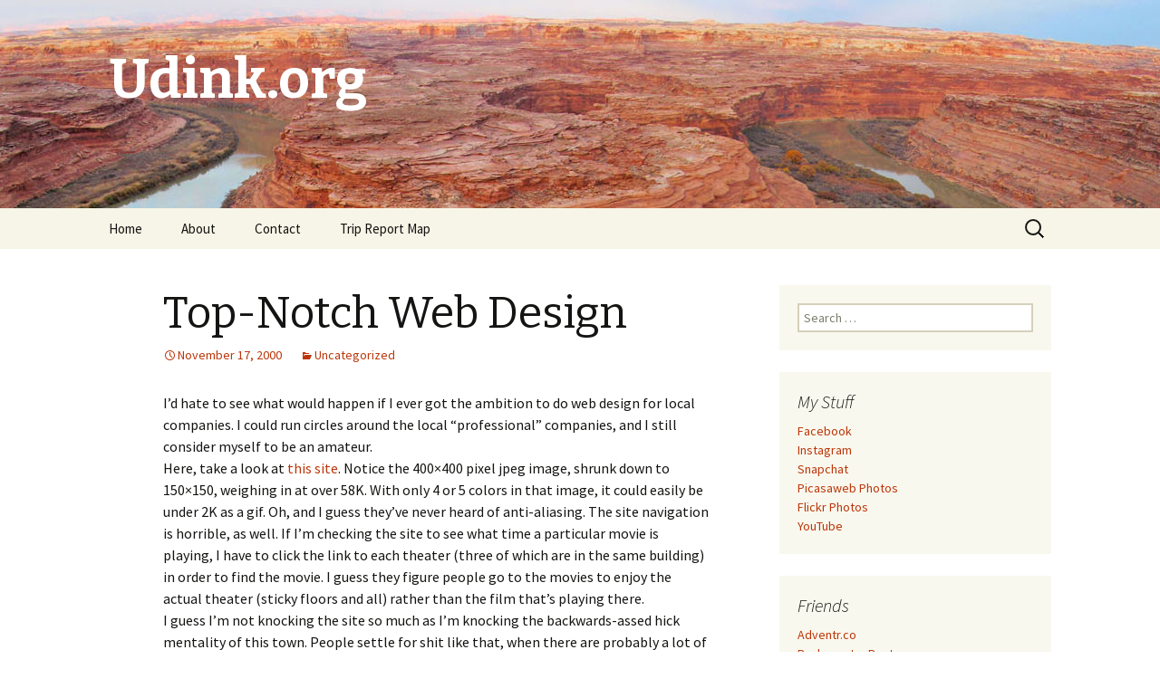

--- FILE ---
content_type: text/html; charset=UTF-8
request_url: http://udink.org/2000/11/17/top-notch-web-design/
body_size: 10352
content:
<!DOCTYPE html>
<!--[if IE 7]>
<html class="ie ie7" lang="en-US">
<![endif]-->
<!--[if IE 8]>
<html class="ie ie8" lang="en-US">
<![endif]-->
<!--[if !(IE 7) & !(IE 8)]><!-->
<html lang="en-US">
<!--<![endif]-->
<head>
	<meta charset="UTF-8">
	<meta name="viewport" content="width=device-width">
	<title>Top-Notch Web Design | Udink.org</title>
	<link rel="profile" href="https://gmpg.org/xfn/11">
	<link rel="pingback" href="http://udink.org/xmlrpc.php">
	<!--[if lt IE 9]>
	<script src="http://udink.org/wp-content/themes/twentythirteen/js/html5.js?ver=3.7.0"></script>
	<![endif]-->
	<meta name='robots' content='max-image-preview:large' />
<link rel='dns-prefetch' href='//secure.gravatar.com' />
<link rel='dns-prefetch' href='//cdn.jsdelivr.net' />
<link rel='dns-prefetch' href='//fonts.googleapis.com' />
<link rel='dns-prefetch' href='//s.w.org' />
<link rel='dns-prefetch' href='//v0.wordpress.com' />
<link rel='dns-prefetch' href='//widgets.wp.com' />
<link rel='dns-prefetch' href='//s0.wp.com' />
<link rel='dns-prefetch' href='//0.gravatar.com' />
<link rel='dns-prefetch' href='//1.gravatar.com' />
<link rel='dns-prefetch' href='//2.gravatar.com' />
<link href='https://fonts.gstatic.com' crossorigin rel='preconnect' />
<link rel="alternate" type="application/rss+xml" title="Udink.org &raquo; Feed" href="http://udink.org/feed/" />
<link rel="alternate" type="application/rss+xml" title="Udink.org &raquo; Comments Feed" href="http://udink.org/comments/feed/" />
<link rel="alternate" type="application/rss+xml" title="Udink.org &raquo; Top-Notch Web Design Comments Feed" href="http://udink.org/2000/11/17/top-notch-web-design/feed/" />
		<script>
			window._wpemojiSettings = {"baseUrl":"https:\/\/s.w.org\/images\/core\/emoji\/13.0.1\/72x72\/","ext":".png","svgUrl":"https:\/\/s.w.org\/images\/core\/emoji\/13.0.1\/svg\/","svgExt":".svg","source":{"concatemoji":"http:\/\/udink.org\/wp-includes\/js\/wp-emoji-release.min.js?ver=5.7"}};
			!function(e,a,t){var n,r,o,i=a.createElement("canvas"),p=i.getContext&&i.getContext("2d");function s(e,t){var a=String.fromCharCode;p.clearRect(0,0,i.width,i.height),p.fillText(a.apply(this,e),0,0);e=i.toDataURL();return p.clearRect(0,0,i.width,i.height),p.fillText(a.apply(this,t),0,0),e===i.toDataURL()}function c(e){var t=a.createElement("script");t.src=e,t.defer=t.type="text/javascript",a.getElementsByTagName("head")[0].appendChild(t)}for(o=Array("flag","emoji"),t.supports={everything:!0,everythingExceptFlag:!0},r=0;r<o.length;r++)t.supports[o[r]]=function(e){if(!p||!p.fillText)return!1;switch(p.textBaseline="top",p.font="600 32px Arial",e){case"flag":return s([127987,65039,8205,9895,65039],[127987,65039,8203,9895,65039])?!1:!s([55356,56826,55356,56819],[55356,56826,8203,55356,56819])&&!s([55356,57332,56128,56423,56128,56418,56128,56421,56128,56430,56128,56423,56128,56447],[55356,57332,8203,56128,56423,8203,56128,56418,8203,56128,56421,8203,56128,56430,8203,56128,56423,8203,56128,56447]);case"emoji":return!s([55357,56424,8205,55356,57212],[55357,56424,8203,55356,57212])}return!1}(o[r]),t.supports.everything=t.supports.everything&&t.supports[o[r]],"flag"!==o[r]&&(t.supports.everythingExceptFlag=t.supports.everythingExceptFlag&&t.supports[o[r]]);t.supports.everythingExceptFlag=t.supports.everythingExceptFlag&&!t.supports.flag,t.DOMReady=!1,t.readyCallback=function(){t.DOMReady=!0},t.supports.everything||(n=function(){t.readyCallback()},a.addEventListener?(a.addEventListener("DOMContentLoaded",n,!1),e.addEventListener("load",n,!1)):(e.attachEvent("onload",n),a.attachEvent("onreadystatechange",function(){"complete"===a.readyState&&t.readyCallback()})),(n=t.source||{}).concatemoji?c(n.concatemoji):n.wpemoji&&n.twemoji&&(c(n.twemoji),c(n.wpemoji)))}(window,document,window._wpemojiSettings);
		</script>
		<style>
img.wp-smiley,
img.emoji {
	display: inline !important;
	border: none !important;
	box-shadow: none !important;
	height: 1em !important;
	width: 1em !important;
	margin: 0 .07em !important;
	vertical-align: -0.1em !important;
	background: none !important;
	padding: 0 !important;
}
</style>
	<link rel='stylesheet' id='wp-block-library-css'  href='http://udink.org/wp-includes/css/dist/block-library/style.min.css?ver=5.7' media='all' />
<style id='wp-block-library-inline-css'>
.has-text-align-justify{text-align:justify;}
</style>
<link rel='stylesheet' id='wp-block-library-theme-css'  href='http://udink.org/wp-includes/css/dist/block-library/theme.min.css?ver=5.7' media='all' />
<link rel='stylesheet' id='twentythirteen-fonts-css'  href='https://fonts.googleapis.com/css?family=Source+Sans+Pro%3A300%2C400%2C700%2C300italic%2C400italic%2C700italic%7CBitter%3A400%2C700&#038;subset=latin%2Clatin-ext&#038;display=fallback' media='all' />
<link rel='stylesheet' id='genericons-css'  href='http://udink.org/wp-content/plugins/jetpack/_inc/genericons/genericons/genericons.css?ver=3.1' media='all' />
<link rel='stylesheet' id='twentythirteen-style-css'  href='http://udink.org/wp-content/themes/twentythirteen/style.css?ver=20190507' media='all' />
<link rel='stylesheet' id='twentythirteen-block-style-css'  href='http://udink.org/wp-content/themes/twentythirteen/css/blocks.css?ver=20190102' media='all' />
<!--[if lt IE 9]>
<link rel='stylesheet' id='twentythirteen-ie-css'  href='http://udink.org/wp-content/themes/twentythirteen/css/ie.css?ver=20150214' media='all' />
<![endif]-->
<link rel='stylesheet' id='jetpack_css-css'  href='http://udink.org/wp-content/plugins/jetpack/css/jetpack.css?ver=9.5' media='all' />
<script src='http://udink.org/wp-includes/js/jquery/jquery.min.js?ver=3.5.1' id='jquery-core-js'></script>
<script src='http://udink.org/wp-includes/js/jquery/jquery-migrate.min.js?ver=3.3.2' id='jquery-migrate-js'></script>
<link rel="https://api.w.org/" href="http://udink.org/wp-json/" /><link rel="alternate" type="application/json" href="http://udink.org/wp-json/wp/v2/posts/621" /><link rel="EditURI" type="application/rsd+xml" title="RSD" href="http://udink.org/xmlrpc.php?rsd" />
<link rel="wlwmanifest" type="application/wlwmanifest+xml" href="http://udink.org/wp-includes/wlwmanifest.xml" /> 
<meta name="generator" content="WordPress 5.7" />
<link rel="canonical" href="http://udink.org/2000/11/17/top-notch-web-design/" />
<link rel='shortlink' href='https://wp.me/paMXBZ-a1' />
<link rel="alternate" type="application/json+oembed" href="http://udink.org/wp-json/oembed/1.0/embed?url=http%3A%2F%2Fudink.org%2F2000%2F11%2F17%2Ftop-notch-web-design%2F" />
<link rel="alternate" type="text/xml+oembed" href="http://udink.org/wp-json/oembed/1.0/embed?url=http%3A%2F%2Fudink.org%2F2000%2F11%2F17%2Ftop-notch-web-design%2F&#038;format=xml" />
<style type='text/css'>img#wpstats{display:none}</style><style>.recentcomments a{display:inline !important;padding:0 !important;margin:0 !important;}</style>	<style type="text/css" id="twentythirteen-header-css">
		.site-header {
		background: url(http://udink.org/wp-content/uploads/2019/03/IMG_3822_stitch.jpg) no-repeat scroll top;
		background-size: 1600px auto;
	}
	@media (max-width: 767px) {
		.site-header {
			background-size: 768px auto;
		}
	}
	@media (max-width: 359px) {
		.site-header {
			background-size: 360px auto;
		}
	}
				.site-title,
		.site-description {
			color: #ffffff;
		}
		</style>
	
<!-- Jetpack Open Graph Tags -->
<meta property="og:type" content="article" />
<meta property="og:title" content="Top-Notch Web Design" />
<meta property="og:url" content="http://udink.org/2000/11/17/top-notch-web-design/" />
<meta property="og:description" content="I&#8217;d hate to see what would happen if I ever got the ambition to do web design for local companies. I could run circles around the local &#8220;professional&#8221; companies, and I still consi…" />
<meta property="article:published_time" content="2000-11-17T14:28:00+00:00" />
<meta property="article:modified_time" content="2000-11-17T14:28:00+00:00" />
<meta property="og:site_name" content="Udink.org" />
<meta property="og:image" content="https://s0.wp.com/i/blank.jpg" />
<meta property="og:locale" content="en_US" />
<meta name="twitter:text:title" content="Top-Notch Web Design" />
<meta name="twitter:card" content="summary" />

<!-- End Jetpack Open Graph Tags -->
</head>

<body class="post-template-default single single-post postid-621 single-format-standard wp-embed-responsive single-author sidebar">
		<div id="page" class="hfeed site">
		<header id="masthead" class="site-header" role="banner">
			<a class="home-link" href="http://udink.org/" title="Udink.org" rel="home">
				<h1 class="site-title">Udink.org</h1>
				<h2 class="site-description"></h2>
			</a>

			<div id="navbar" class="navbar">
				<nav id="site-navigation" class="navigation main-navigation" role="navigation">
					<button class="menu-toggle">Menu</button>
					<a class="screen-reader-text skip-link" href="#content" title="Skip to content">Skip to content</a>
					<div class="menu-menu-1-container"><ul id="primary-menu" class="nav-menu"><li id="menu-item-2226" class="menu-item menu-item-type-custom menu-item-object-custom menu-item-home menu-item-2226"><a href="http://udink.org/">Home</a></li>
<li id="menu-item-2227" class="menu-item menu-item-type-post_type menu-item-object-page menu-item-2227"><a href="http://udink.org/about/">About</a></li>
<li id="menu-item-2228" class="menu-item menu-item-type-post_type menu-item-object-page menu-item-2228"><a href="http://udink.org/contact/">Contact</a></li>
<li id="menu-item-3615" class="menu-item menu-item-type-post_type menu-item-object-page menu-item-3615"><a href="http://udink.org/trip-report-map/">Trip Report Map</a></li>
</ul></div>					<form role="search" method="get" class="search-form" action="http://udink.org/">
				<label>
					<span class="screen-reader-text">Search for:</span>
					<input type="search" class="search-field" placeholder="Search &hellip;" value="" name="s" />
				</label>
				<input type="submit" class="search-submit" value="Search" />
			</form>				</nav><!-- #site-navigation -->
			</div><!-- #navbar -->
		</header><!-- #masthead -->

		<div id="main" class="site-main">

	<div id="primary" class="content-area">
		<div id="content" class="site-content" role="main">

			
				
<article id="post-621" class="post-621 post type-post status-publish format-standard hentry category-uncategorized">
	<header class="entry-header">
		
				<h1 class="entry-title">Top-Notch Web Design</h1>
		
		<div class="entry-meta">
			<span class="date"><a href="http://udink.org/2000/11/17/top-notch-web-design/" title="Permalink to Top-Notch Web Design" rel="bookmark"><time class="entry-date" datetime="2000-11-17T14:28:00-07:00">November 17, 2000</time></a></span><span class="categories-links"><a href="http://udink.org/category/uncategorized/" rel="category tag">Uncategorized</a></span><span class="author vcard"><a class="url fn n" href="http://udink.org/author/dennis/" title="View all posts by Dennis" rel="author">Dennis</a></span>					</div><!-- .entry-meta -->
	</header><!-- .entry-header -->

		<div class="entry-content">
		<p>I&#8217;d hate to see what would happen if I ever got the ambition to do web design for local companies.  I could run circles around the local &#8220;professional&#8221; companies, and I still consider myself to be an amateur.<br />
Here, take a look at <a href="http://www.pricetheater.com/" target="_blank" rel="noopener noreferrer">this site</a>.  Notice the 400&#215;400 pixel jpeg image, shrunk down to 150&#215;150, weighing in at over 58K.  With only 4 or 5 colors in that image, it could easily be under 2K as a gif.  Oh, and I guess they&#8217;ve never heard of anti-aliasing.  The site navigation is horrible, as well.  If I&#8217;m checking the site to see what time a particular movie is playing, I have to click the link to each theater (three of which are in the same building) in order to find the movie.  I guess they figure people go to the movies to enjoy the actual theater (sticky floors and all) rather than the film that&#8217;s playing there.<br />
I guess I&#8217;m not knocking the site so much as I&#8217;m knocking the backwards-assed hick mentality of this town.  People settle for shit like that, when there are probably a lot of teen computer geeks out there who could do a much better job for much less money, and all because they don&#8217;t have a business license or advertise on the crappy local TV station (that&#8217;s another rant in itself).  Everything in this town is less than mediocre when compared to most other places.</p>
	</div><!-- .entry-content -->
	
	<footer class="entry-meta">
		
			</footer><!-- .entry-meta -->
</article><!-- #post -->
						<nav class="navigation post-navigation" role="navigation">
		<h1 class="screen-reader-text">Post navigation</h1>
		<div class="nav-links">

			<a href="http://udink.org/2000/11/16/nutscrape-6/" rel="prev"><span class="meta-nav">&larr;</span> Nutscrape 6</a>			<a href="http://udink.org/2000/11/17/meta-expiration-tags-suck/" rel="next">META Expiration Tags Suck <span class="meta-nav">&rarr;</span></a>
		</div><!-- .nav-links -->
	</nav><!-- .navigation -->
						
<div id="comments" class="comments-area">

	
		<div id="respond" class="comment-respond">
		<h3 id="reply-title" class="comment-reply-title">Leave a Reply <small><a rel="nofollow" id="cancel-comment-reply-link" href="/2000/11/17/top-notch-web-design/#respond" style="display:none;">Cancel reply</a></small></h3><form action="http://udink.org/wp-comments-post.php" method="post" id="commentform" class="comment-form" novalidate><p class="comment-notes"><span id="email-notes">Your email address will not be published.</span></p><p class="comment-form-comment"><label for="comment">Comment</label> <textarea id="comment" name="comment" cols="45" rows="8" maxlength="65525" required="required"></textarea></p><p class="comment-form-author"><label for="author">Name</label> <input id="author" name="author" type="text" value="" size="30" maxlength="245" /></p>
<p class="comment-form-email"><label for="email">Email</label> <input id="email" name="email" type="email" value="" size="30" maxlength="100" aria-describedby="email-notes" /></p>
<p class="comment-form-url"><label for="url">Website</label> <input id="url" name="url" type="url" value="" size="30" maxlength="200" /></p>
<p class="comment-form-cookies-consent"><input id="wp-comment-cookies-consent" name="wp-comment-cookies-consent" type="checkbox" value="yes" /> <label for="wp-comment-cookies-consent">Save my name, email, and website in this browser for the next time I comment.</label></p>
<p class="comment-subscription-form"><input type="checkbox" name="subscribe_comments" id="subscribe_comments" value="subscribe" style="width: auto; -moz-appearance: checkbox; -webkit-appearance: checkbox;" /> <label class="subscribe-label" id="subscribe-label" for="subscribe_comments">Notify me of follow-up comments by email.</label></p><p class="comment-subscription-form"><input type="checkbox" name="subscribe_blog" id="subscribe_blog" value="subscribe" style="width: auto; -moz-appearance: checkbox; -webkit-appearance: checkbox;" /> <label class="subscribe-label" id="subscribe-blog-label" for="subscribe_blog">Notify me of new posts by email.</label></p><p class="form-submit"><input name="submit" type="submit" id="submit" class="submit" value="Post Comment" /> <input type='hidden' name='comment_post_ID' value='621' id='comment_post_ID' />
<input type='hidden' name='comment_parent' id='comment_parent' value='0' />
</p><p style="display: none;"><input type="hidden" id="akismet_comment_nonce" name="akismet_comment_nonce" value="cbad934c08" /></p><input type="hidden" id="ak_js" name="ak_js" value="102"/><textarea name="ak_hp_textarea" cols="45" rows="8" maxlength="100" style="display: none !important;"></textarea></form>	</div><!-- #respond -->
	
</div><!-- #comments -->

			
		</div><!-- #content -->
	</div><!-- #primary -->

	<div id="tertiary" class="sidebar-container" role="complementary">
		<div class="sidebar-inner">
			<div class="widget-area">
				<aside id="search-4" class="widget widget_search"><form role="search" method="get" class="search-form" action="http://udink.org/">
				<label>
					<span class="screen-reader-text">Search for:</span>
					<input type="search" class="search-field" placeholder="Search &hellip;" value="" name="s" />
				</label>
				<input type="submit" class="search-submit" value="Search" />
			</form></aside><aside id="custom_html-5" class="widget_text widget widget_custom_html"><h3 class="widget-title">My Stuff</h3><div class="textwidget custom-html-widget"><a href="https://www.facebook.com/dennis.udink">Facebook</a>
<br>
<a href="https://www.instagram.com/udinkdotorg/">Instagram</a>
<br>
<a href="https://www.snapchat.com/add/udink.org">Snapchat</a>
<br>
<a href="https://get.google.com/albumarchive/115479031052354900696/">Picasaweb Photos</a>
<br>
<a href="http://www.flickr.com/photos/udink/">Flickr Photos</a>
<br>
<a href="http://www.youtube.com/user/Udink/videos">YouTube</a></div></aside><aside id="custom_html-3" class="widget_text widget widget_custom_html"><h3 class="widget-title">Friends</h3><div class="textwidget custom-html-widget"><a href="http://adventr.co/">Adventr.co</a>
<br>
<a href="http://backcountrypost.com/forum/">Backcountry Post</a>
<br>
<a href="http://www.billchurchphoto.com/">Bill Church Photo</a>
<br>
<a href="http://bogley.com/forum/">Bogley Outdoor Community</a>
<br>
<a href="http://utahbruteforce.com/bruteforce/">BruteForce</a>
<br>
<a href="http://binsaltlakecity.blogspot.com/">The Burrows Family</a>
<br>
<a href="http://sledutah.blogspot.com/">Dave&#039;s Adventures</a>
<br>
<a href="http://desertwoodrat.wordpress.com/">DesertWoodrat</a>
<br>
<a href="http://divasandbox.blogspot.com/">DiVa in the Sandbox</a>
<br>
<a href="http://firennice.squarespace.com/">Firennice</a>
<br>
<a href="http://www.hearye.org/">Hear Ye!</a>
<br>
<a href="https://heronwheels.wordpress.com/">Her On Wheels</a>
<br>
<a href="http://jacobbarlow.com/">Jacob Barlow</a>
<br>
<a href="http://uthappytrails.blogspot.com/">Janie and Steve</a>
<br>
<a href="http://www.johnvantine.com/blog/">John Vantine</a>
<br>
<a href="http://lanep.org/trips.php">LaneP</a>
<br>
<a href="http://www.lynnsessions.com/">Lynn Sessions</a>
<br>
<a href="http://www.mikaelrt.org/">MikaelRT</a>
<br>
<a href="http://blog.regehr.org/archives/category/outdoors">Regehr</a>
<br>
<a href="http://richardbarron.net/home/">Richard Barron</a>
<br>
<a href="http://timothypluta.com/?page_id=70">Tim Pluta</a>
<br>
<a href="http://rootsoutdooradventures.blogspot.com/">Tyler & Alene's Outdoor Adventures</a>
<br>
<a href="http://tylerroot.blogspot.com/">Tyler Root</a>
<br>
<a href="http://utahwaterlog.blogspot.com/">Utah Water Log</a></div></aside><aside id="archives-4" class="widget widget_archive"><h3 class="widget-title">Archives</h3>		<label class="screen-reader-text" for="archives-dropdown-4">Archives</label>
		<select id="archives-dropdown-4" name="archive-dropdown">
			
			<option value="">Select Month</option>
				<option value='http://udink.org/2025/11/'> November 2025 &nbsp;(2)</option>
	<option value='http://udink.org/2025/10/'> October 2025 &nbsp;(5)</option>
	<option value='http://udink.org/2025/09/'> September 2025 &nbsp;(6)</option>
	<option value='http://udink.org/2025/08/'> August 2025 &nbsp;(8)</option>
	<option value='http://udink.org/2025/07/'> July 2025 &nbsp;(8)</option>
	<option value='http://udink.org/2025/06/'> June 2025 &nbsp;(6)</option>
	<option value='http://udink.org/2025/05/'> May 2025 &nbsp;(2)</option>
	<option value='http://udink.org/2025/03/'> March 2025 &nbsp;(1)</option>
	<option value='http://udink.org/2025/02/'> February 2025 &nbsp;(3)</option>
	<option value='http://udink.org/2025/01/'> January 2025 &nbsp;(1)</option>
	<option value='http://udink.org/2024/12/'> December 2024 &nbsp;(4)</option>
	<option value='http://udink.org/2024/11/'> November 2024 &nbsp;(6)</option>
	<option value='http://udink.org/2024/10/'> October 2024 &nbsp;(1)</option>
	<option value='http://udink.org/2024/09/'> September 2024 &nbsp;(2)</option>
	<option value='http://udink.org/2024/08/'> August 2024 &nbsp;(1)</option>
	<option value='http://udink.org/2024/07/'> July 2024 &nbsp;(4)</option>
	<option value='http://udink.org/2024/03/'> March 2024 &nbsp;(1)</option>
	<option value='http://udink.org/2024/02/'> February 2024 &nbsp;(1)</option>
	<option value='http://udink.org/2024/01/'> January 2024 &nbsp;(1)</option>
	<option value='http://udink.org/2023/12/'> December 2023 &nbsp;(1)</option>
	<option value='http://udink.org/2023/11/'> November 2023 &nbsp;(1)</option>
	<option value='http://udink.org/2023/10/'> October 2023 &nbsp;(2)</option>
	<option value='http://udink.org/2023/09/'> September 2023 &nbsp;(2)</option>
	<option value='http://udink.org/2023/08/'> August 2023 &nbsp;(1)</option>
	<option value='http://udink.org/2023/07/'> July 2023 &nbsp;(3)</option>
	<option value='http://udink.org/2023/04/'> April 2023 &nbsp;(3)</option>
	<option value='http://udink.org/2023/03/'> March 2023 &nbsp;(7)</option>
	<option value='http://udink.org/2023/02/'> February 2023 &nbsp;(2)</option>
	<option value='http://udink.org/2023/01/'> January 2023 &nbsp;(6)</option>
	<option value='http://udink.org/2022/12/'> December 2022 &nbsp;(6)</option>
	<option value='http://udink.org/2022/11/'> November 2022 &nbsp;(2)</option>
	<option value='http://udink.org/2022/10/'> October 2022 &nbsp;(1)</option>
	<option value='http://udink.org/2022/05/'> May 2022 &nbsp;(4)</option>
	<option value='http://udink.org/2022/04/'> April 2022 &nbsp;(3)</option>
	<option value='http://udink.org/2022/03/'> March 2022 &nbsp;(1)</option>
	<option value='http://udink.org/2022/02/'> February 2022 &nbsp;(3)</option>
	<option value='http://udink.org/2021/11/'> November 2021 &nbsp;(3)</option>
	<option value='http://udink.org/2021/10/'> October 2021 &nbsp;(4)</option>
	<option value='http://udink.org/2021/06/'> June 2021 &nbsp;(1)</option>
	<option value='http://udink.org/2021/02/'> February 2021 &nbsp;(4)</option>
	<option value='http://udink.org/2020/11/'> November 2020 &nbsp;(1)</option>
	<option value='http://udink.org/2020/09/'> September 2020 &nbsp;(1)</option>
	<option value='http://udink.org/2020/08/'> August 2020 &nbsp;(1)</option>
	<option value='http://udink.org/2020/07/'> July 2020 &nbsp;(4)</option>
	<option value='http://udink.org/2020/05/'> May 2020 &nbsp;(3)</option>
	<option value='http://udink.org/2020/04/'> April 2020 &nbsp;(2)</option>
	<option value='http://udink.org/2020/03/'> March 2020 &nbsp;(4)</option>
	<option value='http://udink.org/2020/02/'> February 2020 &nbsp;(4)</option>
	<option value='http://udink.org/2019/11/'> November 2019 &nbsp;(4)</option>
	<option value='http://udink.org/2019/10/'> October 2019 &nbsp;(1)</option>
	<option value='http://udink.org/2019/08/'> August 2019 &nbsp;(1)</option>
	<option value='http://udink.org/2019/07/'> July 2019 &nbsp;(1)</option>
	<option value='http://udink.org/2019/06/'> June 2019 &nbsp;(4)</option>
	<option value='http://udink.org/2019/04/'> April 2019 &nbsp;(1)</option>
	<option value='http://udink.org/2019/03/'> March 2019 &nbsp;(5)</option>
	<option value='http://udink.org/2018/12/'> December 2018 &nbsp;(2)</option>
	<option value='http://udink.org/2018/11/'> November 2018 &nbsp;(3)</option>
	<option value='http://udink.org/2018/10/'> October 2018 &nbsp;(4)</option>
	<option value='http://udink.org/2018/09/'> September 2018 &nbsp;(2)</option>
	<option value='http://udink.org/2018/07/'> July 2018 &nbsp;(2)</option>
	<option value='http://udink.org/2018/06/'> June 2018 &nbsp;(3)</option>
	<option value='http://udink.org/2018/05/'> May 2018 &nbsp;(5)</option>
	<option value='http://udink.org/2018/04/'> April 2018 &nbsp;(2)</option>
	<option value='http://udink.org/2018/03/'> March 2018 &nbsp;(3)</option>
	<option value='http://udink.org/2018/02/'> February 2018 &nbsp;(1)</option>
	<option value='http://udink.org/2018/01/'> January 2018 &nbsp;(2)</option>
	<option value='http://udink.org/2017/12/'> December 2017 &nbsp;(1)</option>
	<option value='http://udink.org/2017/11/'> November 2017 &nbsp;(3)</option>
	<option value='http://udink.org/2017/10/'> October 2017 &nbsp;(7)</option>
	<option value='http://udink.org/2017/09/'> September 2017 &nbsp;(4)</option>
	<option value='http://udink.org/2017/08/'> August 2017 &nbsp;(3)</option>
	<option value='http://udink.org/2017/07/'> July 2017 &nbsp;(3)</option>
	<option value='http://udink.org/2017/06/'> June 2017 &nbsp;(5)</option>
	<option value='http://udink.org/2017/05/'> May 2017 &nbsp;(3)</option>
	<option value='http://udink.org/2017/04/'> April 2017 &nbsp;(3)</option>
	<option value='http://udink.org/2017/03/'> March 2017 &nbsp;(4)</option>
	<option value='http://udink.org/2017/02/'> February 2017 &nbsp;(4)</option>
	<option value='http://udink.org/2017/01/'> January 2017 &nbsp;(1)</option>
	<option value='http://udink.org/2016/12/'> December 2016 &nbsp;(2)</option>
	<option value='http://udink.org/2016/11/'> November 2016 &nbsp;(2)</option>
	<option value='http://udink.org/2016/10/'> October 2016 &nbsp;(5)</option>
	<option value='http://udink.org/2016/09/'> September 2016 &nbsp;(5)</option>
	<option value='http://udink.org/2016/08/'> August 2016 &nbsp;(4)</option>
	<option value='http://udink.org/2016/07/'> July 2016 &nbsp;(3)</option>
	<option value='http://udink.org/2016/06/'> June 2016 &nbsp;(5)</option>
	<option value='http://udink.org/2016/05/'> May 2016 &nbsp;(4)</option>
	<option value='http://udink.org/2016/04/'> April 2016 &nbsp;(2)</option>
	<option value='http://udink.org/2016/03/'> March 2016 &nbsp;(3)</option>
	<option value='http://udink.org/2016/02/'> February 2016 &nbsp;(4)</option>
	<option value='http://udink.org/2016/01/'> January 2016 &nbsp;(2)</option>
	<option value='http://udink.org/2015/12/'> December 2015 &nbsp;(4)</option>
	<option value='http://udink.org/2015/11/'> November 2015 &nbsp;(4)</option>
	<option value='http://udink.org/2015/10/'> October 2015 &nbsp;(5)</option>
	<option value='http://udink.org/2015/09/'> September 2015 &nbsp;(2)</option>
	<option value='http://udink.org/2015/08/'> August 2015 &nbsp;(3)</option>
	<option value='http://udink.org/2015/07/'> July 2015 &nbsp;(4)</option>
	<option value='http://udink.org/2015/06/'> June 2015 &nbsp;(3)</option>
	<option value='http://udink.org/2015/05/'> May 2015 &nbsp;(5)</option>
	<option value='http://udink.org/2015/04/'> April 2015 &nbsp;(3)</option>
	<option value='http://udink.org/2015/03/'> March 2015 &nbsp;(2)</option>
	<option value='http://udink.org/2015/02/'> February 2015 &nbsp;(4)</option>
	<option value='http://udink.org/2015/01/'> January 2015 &nbsp;(2)</option>
	<option value='http://udink.org/2014/12/'> December 2014 &nbsp;(7)</option>
	<option value='http://udink.org/2014/11/'> November 2014 &nbsp;(4)</option>
	<option value='http://udink.org/2014/10/'> October 2014 &nbsp;(3)</option>
	<option value='http://udink.org/2014/09/'> September 2014 &nbsp;(7)</option>
	<option value='http://udink.org/2014/08/'> August 2014 &nbsp;(2)</option>
	<option value='http://udink.org/2014/07/'> July 2014 &nbsp;(3)</option>
	<option value='http://udink.org/2014/06/'> June 2014 &nbsp;(4)</option>
	<option value='http://udink.org/2014/05/'> May 2014 &nbsp;(2)</option>
	<option value='http://udink.org/2014/04/'> April 2014 &nbsp;(3)</option>
	<option value='http://udink.org/2014/03/'> March 2014 &nbsp;(9)</option>
	<option value='http://udink.org/2014/02/'> February 2014 &nbsp;(5)</option>
	<option value='http://udink.org/2014/01/'> January 2014 &nbsp;(5)</option>
	<option value='http://udink.org/2013/12/'> December 2013 &nbsp;(5)</option>
	<option value='http://udink.org/2013/11/'> November 2013 &nbsp;(5)</option>
	<option value='http://udink.org/2013/10/'> October 2013 &nbsp;(4)</option>
	<option value='http://udink.org/2013/09/'> September 2013 &nbsp;(4)</option>
	<option value='http://udink.org/2013/08/'> August 2013 &nbsp;(5)</option>
	<option value='http://udink.org/2013/07/'> July 2013 &nbsp;(6)</option>
	<option value='http://udink.org/2013/06/'> June 2013 &nbsp;(4)</option>
	<option value='http://udink.org/2013/05/'> May 2013 &nbsp;(6)</option>
	<option value='http://udink.org/2013/04/'> April 2013 &nbsp;(2)</option>
	<option value='http://udink.org/2013/03/'> March 2013 &nbsp;(2)</option>
	<option value='http://udink.org/2013/02/'> February 2013 &nbsp;(2)</option>
	<option value='http://udink.org/2013/01/'> January 2013 &nbsp;(5)</option>
	<option value='http://udink.org/2012/12/'> December 2012 &nbsp;(3)</option>
	<option value='http://udink.org/2012/11/'> November 2012 &nbsp;(4)</option>
	<option value='http://udink.org/2012/10/'> October 2012 &nbsp;(3)</option>
	<option value='http://udink.org/2012/09/'> September 2012 &nbsp;(5)</option>
	<option value='http://udink.org/2012/08/'> August 2012 &nbsp;(5)</option>
	<option value='http://udink.org/2012/07/'> July 2012 &nbsp;(3)</option>
	<option value='http://udink.org/2012/06/'> June 2012 &nbsp;(4)</option>
	<option value='http://udink.org/2012/05/'> May 2012 &nbsp;(7)</option>
	<option value='http://udink.org/2012/04/'> April 2012 &nbsp;(1)</option>
	<option value='http://udink.org/2012/03/'> March 2012 &nbsp;(5)</option>
	<option value='http://udink.org/2012/02/'> February 2012 &nbsp;(3)</option>
	<option value='http://udink.org/2012/01/'> January 2012 &nbsp;(5)</option>
	<option value='http://udink.org/2011/12/'> December 2011 &nbsp;(7)</option>
	<option value='http://udink.org/2011/11/'> November 2011 &nbsp;(2)</option>
	<option value='http://udink.org/2011/10/'> October 2011 &nbsp;(5)</option>
	<option value='http://udink.org/2011/09/'> September 2011 &nbsp;(3)</option>
	<option value='http://udink.org/2011/08/'> August 2011 &nbsp;(3)</option>
	<option value='http://udink.org/2011/07/'> July 2011 &nbsp;(3)</option>
	<option value='http://udink.org/2011/06/'> June 2011 &nbsp;(3)</option>
	<option value='http://udink.org/2011/05/'> May 2011 &nbsp;(6)</option>
	<option value='http://udink.org/2011/04/'> April 2011 &nbsp;(6)</option>
	<option value='http://udink.org/2011/03/'> March 2011 &nbsp;(5)</option>
	<option value='http://udink.org/2011/02/'> February 2011 &nbsp;(6)</option>
	<option value='http://udink.org/2011/01/'> January 2011 &nbsp;(6)</option>
	<option value='http://udink.org/2010/12/'> December 2010 &nbsp;(4)</option>
	<option value='http://udink.org/2010/11/'> November 2010 &nbsp;(8)</option>
	<option value='http://udink.org/2010/10/'> October 2010 &nbsp;(8)</option>
	<option value='http://udink.org/2010/09/'> September 2010 &nbsp;(5)</option>
	<option value='http://udink.org/2010/08/'> August 2010 &nbsp;(7)</option>
	<option value='http://udink.org/2010/07/'> July 2010 &nbsp;(8)</option>
	<option value='http://udink.org/2010/06/'> June 2010 &nbsp;(6)</option>
	<option value='http://udink.org/2010/05/'> May 2010 &nbsp;(10)</option>
	<option value='http://udink.org/2010/04/'> April 2010 &nbsp;(8)</option>
	<option value='http://udink.org/2010/03/'> March 2010 &nbsp;(5)</option>
	<option value='http://udink.org/2010/02/'> February 2010 &nbsp;(5)</option>
	<option value='http://udink.org/2010/01/'> January 2010 &nbsp;(11)</option>
	<option value='http://udink.org/2009/12/'> December 2009 &nbsp;(6)</option>
	<option value='http://udink.org/2009/11/'> November 2009 &nbsp;(6)</option>
	<option value='http://udink.org/2009/10/'> October 2009 &nbsp;(3)</option>
	<option value='http://udink.org/2009/09/'> September 2009 &nbsp;(5)</option>
	<option value='http://udink.org/2009/08/'> August 2009 &nbsp;(5)</option>
	<option value='http://udink.org/2009/07/'> July 2009 &nbsp;(4)</option>
	<option value='http://udink.org/2009/06/'> June 2009 &nbsp;(5)</option>
	<option value='http://udink.org/2009/05/'> May 2009 &nbsp;(9)</option>
	<option value='http://udink.org/2009/04/'> April 2009 &nbsp;(3)</option>
	<option value='http://udink.org/2009/03/'> March 2009 &nbsp;(6)</option>
	<option value='http://udink.org/2009/02/'> February 2009 &nbsp;(6)</option>
	<option value='http://udink.org/2009/01/'> January 2009 &nbsp;(4)</option>
	<option value='http://udink.org/2008/12/'> December 2008 &nbsp;(9)</option>
	<option value='http://udink.org/2008/11/'> November 2008 &nbsp;(5)</option>
	<option value='http://udink.org/2008/10/'> October 2008 &nbsp;(7)</option>
	<option value='http://udink.org/2008/09/'> September 2008 &nbsp;(8)</option>
	<option value='http://udink.org/2008/08/'> August 2008 &nbsp;(7)</option>
	<option value='http://udink.org/2008/07/'> July 2008 &nbsp;(7)</option>
	<option value='http://udink.org/2008/06/'> June 2008 &nbsp;(12)</option>
	<option value='http://udink.org/2008/05/'> May 2008 &nbsp;(11)</option>
	<option value='http://udink.org/2008/04/'> April 2008 &nbsp;(6)</option>
	<option value='http://udink.org/2008/03/'> March 2008 &nbsp;(11)</option>
	<option value='http://udink.org/2008/02/'> February 2008 &nbsp;(5)</option>
	<option value='http://udink.org/2008/01/'> January 2008 &nbsp;(7)</option>
	<option value='http://udink.org/2007/12/'> December 2007 &nbsp;(6)</option>
	<option value='http://udink.org/2007/11/'> November 2007 &nbsp;(5)</option>
	<option value='http://udink.org/2007/10/'> October 2007 &nbsp;(6)</option>
	<option value='http://udink.org/2007/09/'> September 2007 &nbsp;(4)</option>
	<option value='http://udink.org/2007/08/'> August 2007 &nbsp;(6)</option>
	<option value='http://udink.org/2007/07/'> July 2007 &nbsp;(6)</option>
	<option value='http://udink.org/2007/06/'> June 2007 &nbsp;(4)</option>
	<option value='http://udink.org/2007/05/'> May 2007 &nbsp;(5)</option>
	<option value='http://udink.org/2007/04/'> April 2007 &nbsp;(5)</option>
	<option value='http://udink.org/2007/03/'> March 2007 &nbsp;(6)</option>
	<option value='http://udink.org/2007/02/'> February 2007 &nbsp;(5)</option>
	<option value='http://udink.org/2007/01/'> January 2007 &nbsp;(4)</option>
	<option value='http://udink.org/2006/12/'> December 2006 &nbsp;(5)</option>
	<option value='http://udink.org/2006/11/'> November 2006 &nbsp;(7)</option>
	<option value='http://udink.org/2006/10/'> October 2006 &nbsp;(6)</option>
	<option value='http://udink.org/2006/09/'> September 2006 &nbsp;(4)</option>
	<option value='http://udink.org/2006/08/'> August 2006 &nbsp;(9)</option>
	<option value='http://udink.org/2006/07/'> July 2006 &nbsp;(6)</option>
	<option value='http://udink.org/2006/06/'> June 2006 &nbsp;(8)</option>
	<option value='http://udink.org/2006/05/'> May 2006 &nbsp;(10)</option>
	<option value='http://udink.org/2006/04/'> April 2006 &nbsp;(10)</option>
	<option value='http://udink.org/2006/03/'> March 2006 &nbsp;(6)</option>
	<option value='http://udink.org/2006/02/'> February 2006 &nbsp;(6)</option>
	<option value='http://udink.org/2006/01/'> January 2006 &nbsp;(12)</option>
	<option value='http://udink.org/2005/12/'> December 2005 &nbsp;(10)</option>
	<option value='http://udink.org/2005/11/'> November 2005 &nbsp;(6)</option>
	<option value='http://udink.org/2005/10/'> October 2005 &nbsp;(12)</option>
	<option value='http://udink.org/2005/09/'> September 2005 &nbsp;(9)</option>
	<option value='http://udink.org/2005/08/'> August 2005 &nbsp;(9)</option>
	<option value='http://udink.org/2005/07/'> July 2005 &nbsp;(10)</option>
	<option value='http://udink.org/2005/06/'> June 2005 &nbsp;(7)</option>
	<option value='http://udink.org/2005/05/'> May 2005 &nbsp;(12)</option>
	<option value='http://udink.org/2005/04/'> April 2005 &nbsp;(11)</option>
	<option value='http://udink.org/2005/03/'> March 2005 &nbsp;(12)</option>
	<option value='http://udink.org/2005/02/'> February 2005 &nbsp;(14)</option>
	<option value='http://udink.org/2005/01/'> January 2005 &nbsp;(12)</option>
	<option value='http://udink.org/2004/12/'> December 2004 &nbsp;(7)</option>
	<option value='http://udink.org/2004/11/'> November 2004 &nbsp;(16)</option>
	<option value='http://udink.org/2004/10/'> October 2004 &nbsp;(13)</option>
	<option value='http://udink.org/2004/09/'> September 2004 &nbsp;(10)</option>
	<option value='http://udink.org/2004/08/'> August 2004 &nbsp;(12)</option>
	<option value='http://udink.org/2004/07/'> July 2004 &nbsp;(12)</option>
	<option value='http://udink.org/2004/06/'> June 2004 &nbsp;(14)</option>
	<option value='http://udink.org/2004/05/'> May 2004 &nbsp;(11)</option>
	<option value='http://udink.org/2004/04/'> April 2004 &nbsp;(14)</option>
	<option value='http://udink.org/2004/03/'> March 2004 &nbsp;(10)</option>
	<option value='http://udink.org/2004/02/'> February 2004 &nbsp;(11)</option>
	<option value='http://udink.org/2004/01/'> January 2004 &nbsp;(21)</option>
	<option value='http://udink.org/2003/12/'> December 2003 &nbsp;(11)</option>
	<option value='http://udink.org/2003/11/'> November 2003 &nbsp;(19)</option>
	<option value='http://udink.org/2003/10/'> October 2003 &nbsp;(26)</option>
	<option value='http://udink.org/2003/09/'> September 2003 &nbsp;(15)</option>
	<option value='http://udink.org/2003/08/'> August 2003 &nbsp;(12)</option>
	<option value='http://udink.org/2003/07/'> July 2003 &nbsp;(18)</option>
	<option value='http://udink.org/2003/06/'> June 2003 &nbsp;(12)</option>
	<option value='http://udink.org/2003/05/'> May 2003 &nbsp;(12)</option>
	<option value='http://udink.org/2003/04/'> April 2003 &nbsp;(11)</option>
	<option value='http://udink.org/2003/03/'> March 2003 &nbsp;(18)</option>
	<option value='http://udink.org/2003/02/'> February 2003 &nbsp;(17)</option>
	<option value='http://udink.org/2003/01/'> January 2003 &nbsp;(13)</option>
	<option value='http://udink.org/2002/12/'> December 2002 &nbsp;(17)</option>
	<option value='http://udink.org/2002/11/'> November 2002 &nbsp;(21)</option>
	<option value='http://udink.org/2002/10/'> October 2002 &nbsp;(39)</option>
	<option value='http://udink.org/2002/09/'> September 2002 &nbsp;(32)</option>
	<option value='http://udink.org/2002/08/'> August 2002 &nbsp;(23)</option>
	<option value='http://udink.org/2002/07/'> July 2002 &nbsp;(21)</option>
	<option value='http://udink.org/2002/06/'> June 2002 &nbsp;(26)</option>
	<option value='http://udink.org/2002/05/'> May 2002 &nbsp;(29)</option>
	<option value='http://udink.org/2002/04/'> April 2002 &nbsp;(25)</option>
	<option value='http://udink.org/2002/03/'> March 2002 &nbsp;(25)</option>
	<option value='http://udink.org/2002/02/'> February 2002 &nbsp;(24)</option>
	<option value='http://udink.org/2002/01/'> January 2002 &nbsp;(33)</option>
	<option value='http://udink.org/2001/12/'> December 2001 &nbsp;(29)</option>
	<option value='http://udink.org/2001/11/'> November 2001 &nbsp;(19)</option>
	<option value='http://udink.org/2001/10/'> October 2001 &nbsp;(28)</option>
	<option value='http://udink.org/2001/09/'> September 2001 &nbsp;(21)</option>
	<option value='http://udink.org/2001/08/'> August 2001 &nbsp;(35)</option>
	<option value='http://udink.org/2001/07/'> July 2001 &nbsp;(21)</option>
	<option value='http://udink.org/2001/06/'> June 2001 &nbsp;(36)</option>
	<option value='http://udink.org/2001/05/'> May 2001 &nbsp;(27)</option>
	<option value='http://udink.org/2001/04/'> April 2001 &nbsp;(26)</option>
	<option value='http://udink.org/2001/03/'> March 2001 &nbsp;(36)</option>
	<option value='http://udink.org/2001/02/'> February 2001 &nbsp;(18)</option>
	<option value='http://udink.org/2001/01/'> January 2001 &nbsp;(45)</option>
	<option value='http://udink.org/2000/12/'> December 2000 &nbsp;(36)</option>
	<option value='http://udink.org/2000/11/'> November 2000 &nbsp;(31)</option>
	<option value='http://udink.org/2000/10/'> October 2000 &nbsp;(35)</option>
	<option value='http://udink.org/2000/09/'> September 2000 &nbsp;(43)</option>
	<option value='http://udink.org/2000/08/'> August 2000 &nbsp;(38)</option>
	<option value='http://udink.org/2000/07/'> July 2000 &nbsp;(27)</option>
	<option value='http://udink.org/2000/06/'> June 2000 &nbsp;(35)</option>
	<option value='http://udink.org/2000/05/'> May 2000 &nbsp;(49)</option>
	<option value='http://udink.org/2000/04/'> April 2000 &nbsp;(50)</option>
	<option value='http://udink.org/2000/03/'> March 2000 &nbsp;(39)</option>
	<option value='http://udink.org/2000/02/'> February 2000 &nbsp;(32)</option>
	<option value='http://udink.org/2000/01/'> January 2000 &nbsp;(38)</option>
	<option value='http://udink.org/1999/12/'> December 1999 &nbsp;(33)</option>
	<option value='http://udink.org/1999/11/'> November 1999 &nbsp;(23)</option>
	<option value='http://udink.org/1999/10/'> October 1999 &nbsp;(16)</option>
	<option value='http://udink.org/1999/09/'> September 1999 &nbsp;(17)</option>
	<option value='http://udink.org/1999/08/'> August 1999 &nbsp;(22)</option>
	<option value='http://udink.org/1999/07/'> July 1999 &nbsp;(4)</option>
	<option value='http://udink.org/1999/05/'> May 1999 &nbsp;(1)</option>
	<option value='http://udink.org/1999/04/'> April 1999 &nbsp;(19)</option>
	<option value='http://udink.org/1999/03/'> March 1999 &nbsp;(20)</option>
	<option value='http://udink.org/1999/02/'> February 1999 &nbsp;(13)</option>
	<option value='http://udink.org/1999/01/'> January 1999 &nbsp;(10)</option>
	<option value='http://udink.org/1998/12/'> December 1998 &nbsp;(12)</option>
	<option value='http://udink.org/1998/11/'> November 1998 &nbsp;(17)</option>
	<option value='http://udink.org/1998/10/'> October 1998 &nbsp;(3)</option>
	<option value='http://udink.org/1998/09/'> September 1998 &nbsp;(1)</option>

		</select>

<script>
/* <![CDATA[ */
(function() {
	var dropdown = document.getElementById( "archives-dropdown-4" );
	function onSelectChange() {
		if ( dropdown.options[ dropdown.selectedIndex ].value !== '' ) {
			document.location.href = this.options[ this.selectedIndex ].value;
		}
	}
	dropdown.onchange = onSelectChange;
})();
/* ]]> */
</script>
			</aside><aside id="categories-4" class="widget widget_categories"><h3 class="widget-title">Categories</h3><form action="http://udink.org" method="get"><label class="screen-reader-text" for="cat">Categories</label><select  name='cat' id='cat' class='postform' >
	<option value='-1'>Select Category</option>
	<option class="level-0" value="2">14ers&nbsp;&nbsp;(3)</option>
	<option class="level-0" value="3">4WD&nbsp;&nbsp;(84)</option>
	<option class="level-0" value="42">Arches National Park&nbsp;&nbsp;(10)</option>
	<option class="level-0" value="4">Arizona&nbsp;&nbsp;(5)</option>
	<option class="level-0" value="5">ATV&nbsp;&nbsp;(33)</option>
	<option class="level-0" value="6">Backpacking&nbsp;&nbsp;(10)</option>
	<option class="level-0" value="7">Bikepacking&nbsp;&nbsp;(1)</option>
	<option class="level-0" value="8">Book Cliffs&nbsp;&nbsp;(50)</option>
	<option class="level-0" value="44">Boulder Mountain&nbsp;&nbsp;(6)</option>
	<option class="level-0" value="9">California&nbsp;&nbsp;(8)</option>
	<option class="level-0" value="10">Camping&nbsp;&nbsp;(193)</option>
	<option class="level-0" value="11">Canoeing&nbsp;&nbsp;(11)</option>
	<option class="level-0" value="12">Canyoneering&nbsp;&nbsp;(11)</option>
	<option class="level-0" value="13">Canyonlands National Park&nbsp;&nbsp;(12)</option>
	<option class="level-0" value="47">Capitol Reef National Park&nbsp;&nbsp;(5)</option>
	<option class="level-0" value="48">Cedar Mesa&nbsp;&nbsp;(2)</option>
	<option class="level-0" value="14">Colorado&nbsp;&nbsp;(3)</option>
	<option class="level-0" value="15">Family&nbsp;&nbsp;(105)</option>
	<option class="level-0" value="16">Geocaching&nbsp;&nbsp;(94)</option>
	<option class="level-0" value="17">Getting High&nbsp;&nbsp;(72)</option>
	<option class="level-0" value="18">Glen Canyon National Recreation Area&nbsp;&nbsp;(14)</option>
	<option class="level-0" value="19">Grand Staircase-Escalante National Monument&nbsp;&nbsp;(3)</option>
	<option class="level-0" value="20">Henry Mountains&nbsp;&nbsp;(3)</option>
	<option class="level-0" value="21">Hiking&nbsp;&nbsp;(462)</option>
	<option class="level-0" value="22">Horseshoe Canyon&nbsp;&nbsp;(8)</option>
	<option class="level-0" value="49">Kayaking&nbsp;&nbsp;(1)</option>
	<option class="level-0" value="23">La Sal Mountains&nbsp;&nbsp;(3)</option>
	<option class="level-0" value="24">Moab-ish&nbsp;&nbsp;(47)</option>
	<option class="level-0" value="25">Motorcycle&nbsp;&nbsp;(25)</option>
	<option class="level-0" value="26">Mountain Biking&nbsp;&nbsp;(17)</option>
	<option class="level-0" value="27">Nevada&nbsp;&nbsp;(8)</option>
	<option class="level-0" value="46">New Mexico&nbsp;&nbsp;(3)</option>
	<option class="level-0" value="28">Nine Mile Canyon&nbsp;&nbsp;(40)</option>
	<option class="level-0" value="43">Price River&nbsp;&nbsp;(5)</option>
	<option class="level-0" value="29">Robber&#8217;s Roost&nbsp;&nbsp;(20)</option>
	<option class="level-0" value="30">Rock Art&nbsp;&nbsp;(247)</option>
	<option class="level-0" value="31">San Rafael Desert&nbsp;&nbsp;(56)</option>
	<option class="level-0" value="32">San Rafael Reef&nbsp;&nbsp;(44)</option>
	<option class="level-0" value="33">San Rafael Swell&nbsp;&nbsp;(137)</option>
	<option class="level-0" value="34">Southeastern Utah&nbsp;&nbsp;(41)</option>
	<option class="level-0" value="35">Southwestern Utah&nbsp;&nbsp;(17)</option>
	<option class="level-0" value="36">Trip Reports&nbsp;&nbsp;(546)</option>
	<option class="level-0" value="45">Tushar Mountains&nbsp;&nbsp;(5)</option>
	<option class="level-0" value="37">Uinta Mountains&nbsp;&nbsp;(14)</option>
	<option class="level-0" value="1">Uncategorized&nbsp;&nbsp;(2,130)</option>
	<option class="level-0" value="38">Wasatch Mountains&nbsp;&nbsp;(12)</option>
	<option class="level-0" value="39">Wasatch Plateau&nbsp;&nbsp;(53)</option>
	<option class="level-0" value="40">West Desert&nbsp;&nbsp;(7)</option>
</select>
</form>
<script>
/* <![CDATA[ */
(function() {
	var dropdown = document.getElementById( "cat" );
	function onCatChange() {
		if ( dropdown.options[ dropdown.selectedIndex ].value > 0 ) {
			dropdown.parentNode.submit();
		}
	}
	dropdown.onchange = onCatChange;
})();
/* ]]> */
</script>

			</aside>
		<aside id="recent-posts-4" class="widget widget_recent_entries">
		<h3 class="widget-title">Recent Posts</h3>
		<ul>
											<li>
					<a href="http://udink.org/2025/11/16/cottonwood-and-huntington-creeks/">Cottonwood and Huntington Creeks</a>
									</li>
											<li>
					<a href="http://udink.org/2025/11/09/new-years-trail-to-corral-mesa/">New Years Trail to Corral Mesa</a>
									</li>
											<li>
					<a href="http://udink.org/2025/10/26/nine-mile-canyon-cottonwood-ridge/">Nine Mile Canyon: Cottonwood Ridge</a>
									</li>
											<li>
					<a href="http://udink.org/2025/10/22/signal-peak/">Signal Peak</a>
									</li>
											<li>
					<a href="http://udink.org/2025/10/20/a-swell-fall-2025/">A Swell Fall 2025</a>
									</li>
					</ul>

		</aside><aside id="recent-comments-4" class="widget widget_recent_comments"><h3 class="widget-title">Recent Comments</h3><ul id="recentcomments"><li class="recentcomments"><span class="comment-author-link">Lyman F.</span> on <a href="http://udink.org/2025/11/09/new-years-trail-to-corral-mesa/#comment-166754">New Years Trail to Corral Mesa</a></li><li class="recentcomments"><span class="comment-author-link">Anonymous</span> on <a href="http://udink.org/2017/09/02/range-creek-ii/#comment-166366">Range Creek II</a></li><li class="recentcomments"><span class="comment-author-link">Anonymous</span> on <a href="http://udink.org/2022/10/25/a-cedar-mesa-canyon/#comment-166309">A Cedar Mesa Canyon</a></li><li class="recentcomments"><span class="comment-author-link">Dave</span> on <a href="http://udink.org/2017/12/03/horse-bench/#comment-166102">Horse Bench</a></li><li class="recentcomments"><span class="comment-author-link">Dennis</span> on <a href="http://udink.org/2017/12/03/horse-bench/#comment-165992">Horse Bench</a></li></ul></aside>			</div><!-- .widget-area -->
		</div><!-- .sidebar-inner -->
	</div><!-- #tertiary -->

		</div><!-- #main -->
		<footer id="colophon" class="site-footer" role="contentinfo">
			
			<div class="site-info">
												<a href="https://wordpress.org/" class="imprint">
					Proudly powered by WordPress				</a>
			</div><!-- .site-info -->
		</footer><!-- #colophon -->
	</div><!-- #page -->

	<script src='http://udink.org/wp-includes/js/comment-reply.min.js?ver=5.7' id='comment-reply-js'></script>
<script src='http://udink.org/wp-content/themes/twentythirteen/js/functions.js?ver=20171218' id='twentythirteen-script-js'></script>
<script id='wp_slimstat-js-extra'>
var SlimStatParams = {"ajaxurl":"http:\/\/udink.org\/wp-admin\/admin-ajax.php","baseurl":"\/","dnt":"noslimstat,ab-item","ci":"YTo0OntzOjEyOiJjb250ZW50X3R5cGUiO3M6NDoicG9zdCI7czo4OiJjYXRlZ29yeSI7czoxOiIxIjtzOjEwOiJjb250ZW50X2lkIjtpOjYyMTtzOjY6ImF1dGhvciI7czo2OiJEZW5uaXMiO30-.b5d7139c28c4d98f54172d2a1cf4f9c2"};
</script>
<script src='https://cdn.jsdelivr.net/wp/wp-slimstat/tags/4.8.8.1/wp-slimstat.min.js' id='wp_slimstat-js'></script>
<script src='http://udink.org/wp-includes/js/wp-embed.min.js?ver=5.7' id='wp-embed-js'></script>
<script async="async" src='http://udink.org/wp-content/plugins/akismet/_inc/form.js?ver=4.1.9' id='akismet-form-js'></script>
<script src='https://stats.wp.com/e-202547.js' defer></script>
<script>
	_stq = window._stq || [];
	_stq.push([ 'view', {v:'ext',j:'1:9.5',blog:'159432255',post:'621',tz:'-7',srv:'udink.org'} ]);
	_stq.push([ 'clickTrackerInit', '159432255', '621' ]);
</script>
</body>
</html>
